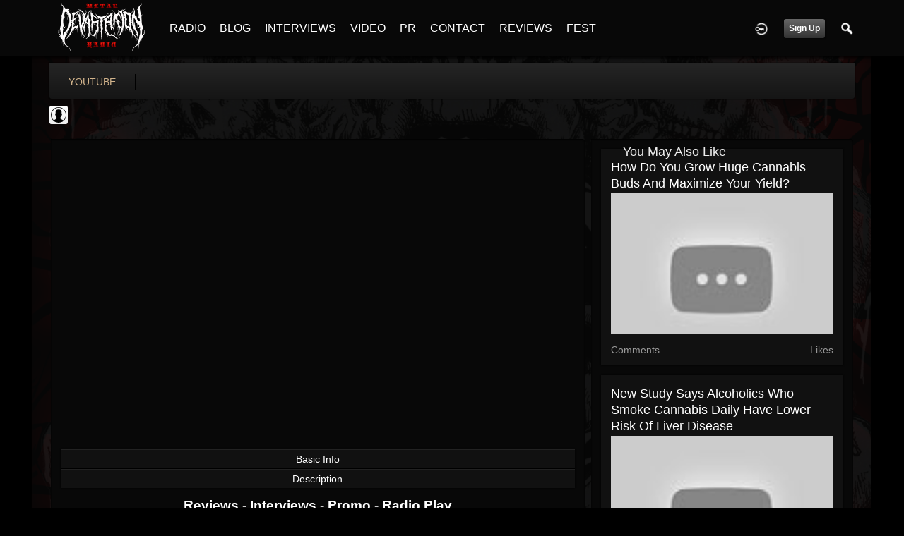

--- FILE ---
content_type: text/html; charset=utf-8
request_url: https://www.google.com/recaptcha/api2/aframe
body_size: 259
content:
<!DOCTYPE HTML><html><head><meta http-equiv="content-type" content="text/html; charset=UTF-8"></head><body><script nonce="3hNASJA6W6Ex85PkT2Wz5A">/** Anti-fraud and anti-abuse applications only. See google.com/recaptcha */ try{var clients={'sodar':'https://pagead2.googlesyndication.com/pagead/sodar?'};window.addEventListener("message",function(a){try{if(a.source===window.parent){var b=JSON.parse(a.data);var c=clients[b['id']];if(c){var d=document.createElement('img');d.src=c+b['params']+'&rc='+(localStorage.getItem("rc::a")?sessionStorage.getItem("rc::b"):"");window.document.body.appendChild(d);sessionStorage.setItem("rc::e",parseInt(sessionStorage.getItem("rc::e")||0)+1);localStorage.setItem("rc::h",'1769398222621');}}}catch(b){}});window.parent.postMessage("_grecaptcha_ready", "*");}catch(b){}</script></body></html>